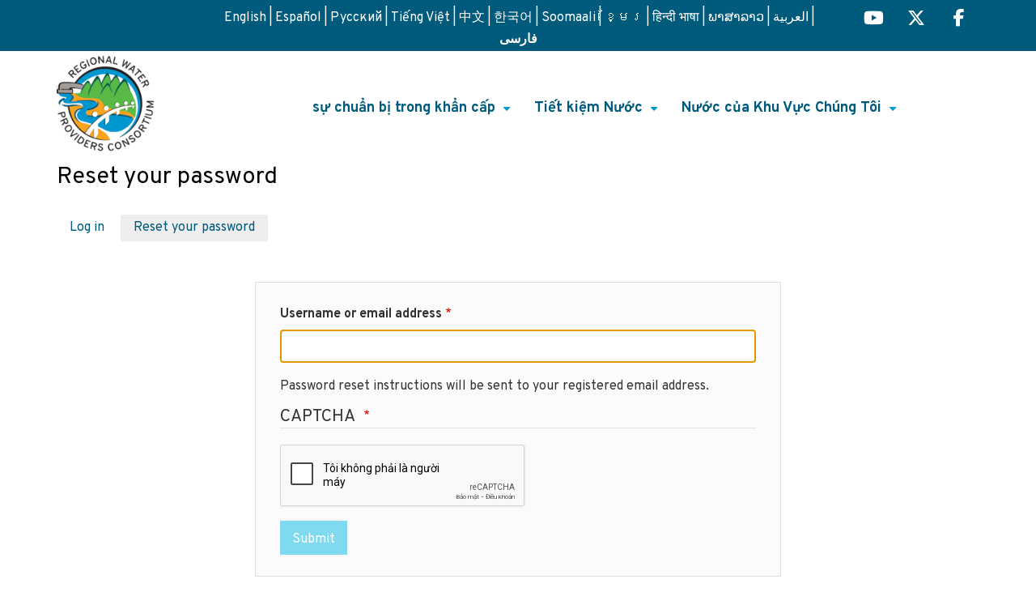

--- FILE ---
content_type: text/html; charset=UTF-8
request_url: https://www.regionalh2o.org/vi/user/password
body_size: 6446
content:
<!DOCTYPE html>
<html lang="vi" dir="ltr" prefix="og: https://ogp.me/ns#">
  <head>
    <meta charset="utf-8" />
<script async src="https://www.googletagmanager.com/gtag/js?id=G-8BDJ3JBE0P"></script>
<script>window.dataLayer = window.dataLayer || [];function gtag(){dataLayer.push(arguments)};gtag("js", new Date());gtag("set", "developer_id.dMDhkMT", true);gtag("config", "G-8BDJ3JBE0P", {"groups":"default","page_placeholder":"PLACEHOLDER_page_location","allow_ad_personalization_signals":false});gtag("config", "AW-364974577", {"groups":"default","page_placeholder":"PLACEHOLDER_page_location","allow_ad_personalization_signals":false});</script>
<link rel="shortlink" href="https://www.regionalh2o.org/vi/user/password" />
<link rel="canonical" href="https://www.regionalh2o.org/vi/user/password" />
<meta name="generator" content="Drupal 8 (http://drupal.org)" />
<meta name="p:domain_verify" content="f6004485aa88562a9345b69a17280a52" />
<meta property="og:site_name" content="Regional Water Providers Consortium" />
<meta property="og:type" content="article" />
<meta property="og:url" content="https://www.regionalh2o.org/vi/user/password" />
<meta property="og:title" content="Reset your password" />
<meta name="Generator" content="Drupal 10 (https://www.drupal.org)" />
<meta name="MobileOptimized" content="width" />
<meta name="HandheldFriendly" content="true" />
<meta name="viewport" content="width=device-width, initial-scale=1.0" />
<link rel="alternate" hreflang="x-default" href="https://www.regionalh2o.org/user/password" />
<link rel="alternate" hreflang="en" href="https://www.regionalh2o.org/user/password" />
<link rel="alternate" hreflang="es" href="https://www.regionalh2o.org/es/user/password" />
<link rel="alternate" hreflang="ru" href="https://www.regionalh2o.org/ru/user/password" />
<link rel="alternate" hreflang="vi" href="https://www.regionalh2o.org/vi/user/password" />
<link rel="alternate" hreflang="zh-hant" href="https://www.regionalh2o.org/zh-hant/user/password" />
<link rel="alternate" hreflang="ko" href="https://www.regionalh2o.org/ko/user/password" />
<link rel="alternate" hreflang="so" href="https://www.regionalh2o.org/so/user/password" />
<link rel="alternate" hreflang="km" href="https://www.regionalh2o.org/km/user/password" />
<link rel="alternate" hreflang="hi" href="https://www.regionalh2o.org/hi/user/password" />
<link rel="alternate" hreflang="lo" href="https://www.regionalh2o.org/lo/user/password" />
<link rel="alternate" hreflang="ar" href="https://www.regionalh2o.org/ar/user/password" />
<link rel="alternate" hreflang="fa" href="https://www.regionalh2o.org/fa/user/password" />
<link rel="icon" href="/sites/default/files/favicon.webp" type="image/webp" />

    <script>
    !function(f,b,e,v,n,t,s)
    {if(f.fbq)return;n=f.fbq=function(){n.callMethod?
    n.callMethod.apply(n,arguments):n.queue.push(arguments)};
    if(!f._fbq)f._fbq=n;n.push=n;n.loaded=!0;n.version='2.0';
    n.queue=[];t=b.createElement(e);t.async=!0;
    t.src=v;s=b.getElementsByTagName(e)[0];
    s.parentNode.insertBefore(t,s)}(window, document,'script',
    'https://connect.facebook.net/en_US/fbevents.js');
    fbq('init', '1207258393090177');
    fbq('track', 'PageView');
    </script>
    <noscript><img height="1" width="1" style="display:none"
    src="https://www.facebook.com/tr?id=1207258393090177&ev=PageView&noscript=1"
    /></noscript>
    <title>Reset your password | Regional Water Providers Consortium</title>
    <link rel="stylesheet" media="all" href="/sites/default/files/css/css_y6jD1nSx0aB-TaE8R8Kv5JfRwEA_4hPxhkM6fh93ASI.css?delta=0&amp;language=vi&amp;theme=drupal8_zymphonies_theme&amp;include=eJx9z0sKg0AQRdENGZy6G6luX9JC14d-JYlZfSBznR-43CqRtclchJi2cYT0Zf2eGs1tB9dsUMzFPZlD4po8Oz7s-4ZxY9xS3qDrTevVvUh_VNdwgyWvKVVGKuzgxJMJ_W_8AOTNVG8" />
<link rel="stylesheet" media="all" href="/sites/default/files/css/css_QZjQ7y0Jlo6YhXbCEw9ABA7VTfgNpfeP8znVCrNgD-M.css?delta=1&amp;language=vi&amp;theme=drupal8_zymphonies_theme&amp;include=eJx9z0sKg0AQRdENGZy6G6luX9JC14d-JYlZfSBznR-43CqRtclchJi2cYT0Zf2eGs1tB9dsUMzFPZlD4po8Oz7s-4ZxY9xS3qDrTevVvUh_VNdwgyWvKVVGKuzgxJMJ_W_8AOTNVG8" />

    <script type="application/json" data-drupal-selector="drupal-settings-json">{"path":{"baseUrl":"\/","pathPrefix":"vi\/","currentPath":"user\/password","currentPathIsAdmin":false,"isFront":false,"currentLanguage":"vi"},"pluralDelimiter":"\u0003","suppressDeprecationErrors":true,"ajaxPageState":{"libraries":"[base64]","theme":"drupal8_zymphonies_theme","theme_token":null},"ajaxTrustedUrl":{"form_action_p_pvdeGsVG5zNF_XLGPTvYSKCf43t8qZYSwcfZl2uzM":true},"facebook_pixel":{"facebook_id":"256136248568274","events":[],"fb_disable_advanced":false,"eu_cookie_compliance":false,"donottrack":true},"google_analytics":{"account":"G-8BDJ3JBE0P","trackOutbound":true,"trackMailto":true,"trackTel":true,"trackDownload":true,"trackDownloadExtensions":"7z|aac|arc|arj|asf|asx|avi|bin|csv|doc(x|m)?|dot(x|m)?|exe|flv|gif|gz|gzip|hqx|jar|jpe?g|js|mp(2|3|4|e?g)|mov(ie)?|msi|msp|pdf|phps|png|ppt(x|m)?|pot(x|m)?|pps(x|m)?|ppam|sld(x|m)?|thmx|qtm?|ra(m|r)?|sea|sit|tar|tgz|torrent|txt|wav|wma|wmv|wpd|xls(x|m|b)?|xlt(x|m)|xlam|xml|z|zip"},"user":{"uid":0,"permissionsHash":"7aedbb40d6af84d127b60cce650dbd7e7e860e177e8d5120fdb7234e441c688d"}}</script>
<script src="/sites/default/files/js/js_2eb78G7IN7iftn7qWbPu9VLudfqi8EJbhVvVZ_DvbQ0.js?scope=header&amp;delta=0&amp;language=vi&amp;theme=drupal8_zymphonies_theme&amp;include=eJx1jkEOwjAMBD8Umiu_idzUSSOcOLJd1PJ6kEAVIOW2uzOHjSzoF9k60JRYqnvna3gcta_cCmqwFSv6mdnUBPpYSYS7UllQxk4mnoEukWvnhs10rGoFsYptU5cg4uvALfSyI_nf6jJzJgzQgA4rUf3_4AQjdIsrfNB0DuFevuiZnksOb00"></script>
<script src="https://www.google.com/recaptcha/api.js?hl=vi&amp;render=explicit&amp;onload=drupalRecaptchaOnload" async defer></script>

  </head>
  <body class="path-user">
        <a href="#main-content" class="visually-hidden focusable">
      Skip to main content
    </a>
    <noscript><img src="https://www.facebook.com/tr?id=256136248568274&amp;ev=PageView&amp;noscript=1" alt="" height="1" width="1" /></noscript>
      <div class="dialog-off-canvas-main-canvas" data-off-canvas-main-canvas>
      <div class="top-banner">
    <div class="container">
      <div class="row">
        <div class="col-md-1 col-lg-2"></div>
        <div class="col-sm-9 col-md-8">
            <div class="region region-top">
    <div class="language-switcher-language-url block block-language block-language-blocklanguage-interface" id="block-language-switcher" role="navigation">
  
    
      <ul region="top"><li hreflang="en" data-drupal-link-system-path="user/password" class="en"><a href="/user/password" class="language-link" hreflang="en" data-drupal-link-system-path="user/password">English</a></li><li hreflang="es" data-drupal-link-system-path="user/password" class="es"><a href="/es/user/password" class="language-link" hreflang="es" data-drupal-link-system-path="user/password">Español</a></li><li hreflang="ru" data-drupal-link-system-path="user/password" class="ru"><a href="/ru/user/password" class="language-link" hreflang="ru" data-drupal-link-system-path="user/password">Русский</a></li><li hreflang="vi" data-drupal-link-system-path="user/password" class="vi is-active" aria-current="page"><a href="/vi/user/password" class="language-link is-active" hreflang="vi" data-drupal-link-system-path="user/password" aria-current="page">Tiếng Việt</a></li><li hreflang="zh-hant" data-drupal-link-system-path="user/password" class="zh-hant"><a href="/zh-hant/user/password" class="language-link" hreflang="zh-hant" data-drupal-link-system-path="user/password">中文</a></li><li hreflang="ko" data-drupal-link-system-path="user/password" class="ko"><a href="/ko/user/password" class="language-link" hreflang="ko" data-drupal-link-system-path="user/password">한국어</a></li><li hreflang="so" data-drupal-link-system-path="user/password" class="so"><a href="/so/user/password" class="language-link" hreflang="so" data-drupal-link-system-path="user/password">Soomaali</a></li><li hreflang="km" data-drupal-link-system-path="user/password" class="km"><a href="/km/user/password" class="language-link" hreflang="km" data-drupal-link-system-path="user/password">ខ្មែរ</a></li><li hreflang="hi" data-drupal-link-system-path="user/password" class="hi"><a href="/hi/user/password" class="language-link" hreflang="hi" data-drupal-link-system-path="user/password">हिन्दी भाषा</a></li><li hreflang="lo" data-drupal-link-system-path="user/password" class="lo"><a href="/lo/user/password" class="language-link" hreflang="lo" data-drupal-link-system-path="user/password">ພາສາລາວ</a></li><li hreflang="ar" data-drupal-link-system-path="user/password" class="ar"><a href="/ar/user/password" class="language-link" hreflang="ar" data-drupal-link-system-path="user/password">العربية</a></li><li hreflang="fa" data-drupal-link-system-path="user/password" class="fa"><a href="/fa/user/password" class="language-link" hreflang="fa" data-drupal-link-system-path="user/password">فارسی</a></li></ul>
  </div>

  </div>

        </div>
        <div class="col-sm-3 col-md-3 col-lg-2">
                      <div class="social-media">
                              <a href="https://www.youtube.com/c/regionalh2o"  class="youtube" aria-label="Regional H2O YouTube (opens in a new tab)" target="_blank" rel="noopener"><i class="fab fa-youtube"></i></a>
                                            <a href="https://twitter.com/conserveh2org" class="twitter" aria-label="Regional H2O X (opens in a new tab) link" target="_blank" rel="noopener"><i class="fa-brands fa-x-twitter"></i></a>
                                            <a href="https://www.facebook.com/RegionalH2O/"  class="facebook" aria-label="Regional H2O Facebook (opens in a new tab) link" target="_blank" rel="noopener"><i class="fab fa-facebook-f"></i></a>
                                                                                  </div>
                  </div>
      </div>
    </div>
  </div>
<!-- Header and Navbar -->
<header class="main-header">
  <nav class="navbar navbar-default" role="navigation">
    <div class="container">
                <div class="region region-header">
    <div id="block-drupal8-zymphonies-theme-branding" class="site-branding block block-system block-system-branding-block">
  
    
        <div class="brand logo">
      <a href="/vi" title="Home" rel="home" class="site-branding__logo">
        <img src="/sites/default/files/logo.webp" alt="Home" />
      </a>
    </div>
        <div class="brand site-name">
              <div class="site-branding__name">
          <a href="/vi" title="Home" rel="home">Regional Water Providers Consortium</a>
        </div>
                </div>
  </div>

  </div>

            <div class="row">
        <div class="navbar-header col-md-1">
          <button type="button" class="navbar-toggle" data-toggle="collapse" data-target="#main-navigation">
            <span class="sr-only">Toggle navigation</span>
            <span class="icon-bar"></span>
            <span class="icon-bar"></span>
            <span class="icon-bar"></span>
          </button>
        </div>
        <!-- Navigation -->
        <div class="col-md-12">
          <div class="row">
            <div class="col-md-11">
                                <div class="region region-primary-menu">
    <nav role="navigation" aria-label="Main navigation (Vietnamese)">
            
  <h2 class="visually-hidden" id="block-drupal8-zymphonies-theme-mainnavigationvietnamese-menu">Main navigation (Vietnamese)</h2>
  

        
              <ul class="sm menu-base-theme" id="main-menu"  region="primary_menu" class="menu nav navbar-nav">
                      <li>
        <a data-target="#" data-toggle="dropdown">sự chuẩn bị trong khẩn cấp</a>
                                  <ul>
                      <li>
        <a href="https://www.regionalh2o.org/vi/drinking-water-advisory-tool">Công cụ Cảnh báo Nước uống</a>
                  </li>
                  <li>
        <a href="/vi/emergency-shut-off">Ngắt nước khẩn cấp</a>
                  </li>
                  <li>
        <a href="https://www.regionalh2o.org/vi/winterization">Sự chuẩn bị cho mùa đông</a>
                  </li>
        </ul>
  
            </li>
                  <li>
        <a data-target="#" data-toggle="dropdown">Tiết kiệm Nước</a>
                                  <ul>
                      <li>
        <a href="https://www.regionalh2o.org/vi/10-indoor-tips">10 Lời Khuyên về việc Tiết kiệm Nước Trong Nhà</a>
                  </li>
                  <li>
        <a href="https://www.regionalh2o.org/vi/10-outdoor-tips">10 Lời Khuyên về việc Tiết kiệm Nước Ngoài Trời</a>
                  </li>
        </ul>
  
            </li>
                  <li>
        <a data-target="#" data-toggle="dropdown">Nước của Khu Vực Chúng Tôi</a>
                                  <ul>
                      <li>
        <a href="https://www.regionalh2o.org/vi/water-providers">Thành viên Liên danh</a>
                  </li>
        </ul>
  
            </li>
        </ul>
  


  </nav>

  </div>

                          </div>
            <div class="col-md-1">
                          </div>
          </div>
        </div>
        <!--End Navigation -->
      </div>
    </div>
  </nav>

  
</header>
<!--End Header & Navbar -->


<!--Highlighted-->
      <div class="container">
      <div class="row">
        <div class="col-md-12">
            <div class="region region-highlighted">
    <div data-drupal-messages-fallback class="hidden"></div>

  </div>

        </div>
      </div>
    </div>
  <!--End Highlighted-->


<!-- Start Top Widget -->
<!--End Top Widget -->

<div class="container">
  
</div>

<!-- Page Title -->
  <div id="page-title">
    <div id="page-title-inner">
      <!-- start: Container -->
      <div class="container">
          <div class="region region-page-title">
    <div id="block-drupal8-zymphonies-theme-page-title" class="block block-core block-page-title-block">
  
    
      
  <h1>Reset your password</h1>


  </div>

  </div>

      </div>
    </div>
  </div>
<!-- End Page Title -->

<!-- layout -->
<div id="wrapper">
  <!-- start: Container -->
  <div class="container">

    <!--Content top-->
              <div class="row">
          
        </div>
          <!--End Content top-->

    <!--start:content -->

    <div class="row layout">
      <!--- Start Left SideBar -->
                        <!---End Right SideBar -->

      <!--- Start content -->
              <div id="main-content" tabindex="-1"></div>        <div class="content_layout">
          <div class=col-md-12>
              <div class="region region-content">
    <div id="block-drupal8-zymphonies-theme-local-tasks" class="block block-core block-local-tasks-block">
  
    
        <h2 class="visually-hidden">Primary tabs</h2>
  <ul class="tabs primary"><li><a href="/vi/member/login" data-drupal-link-system-path="user/login">Log in</a></li>
<li class="is-active"><a href="/vi/user/password" data-drupal-link-system-path="user/password" class="is-active" aria-current="page">Reset your password</a></li>
</ul>

  </div>
<div id="block-drupal8-zymphonies-theme-content" class="block block-system block-system-main-block">
  
    
      <form class="user-pass" data-drupal-selector="user-pass" action="/vi/user/password" method="post" id="user-pass" accept-charset="UTF-8">
  <div class="js-form-item form-item js-form-type-textfield form-item-name js-form-item-name">
      <label for="edit-name" class="js-form-required form-required">Username or email address</label>
        <input autocorrect="off" autocapitalize="off" spellcheck="false" autofocus="autofocus" autocomplete="username" data-drupal-selector="edit-name" type="text" id="edit-name" name="name" value="" size="60" maxlength="254" class="form-text required" required="required" aria-required="true" />

        </div>
<p>Password reset instructions will be sent to your registered email address.</p><input autocomplete="off" data-drupal-selector="form-daw6nv4dl3r9hbafttmceipoih4-3x9tvakut3nky8" type="hidden" name="form_build_id" value="form-_dAw6nv4dL3r9hbAftTMCeipoIH4-3x9TvAkuT3Nky8" />
<input data-drupal-selector="edit-user-pass" type="hidden" name="form_id" value="user_pass" />


                    <fieldset  data-drupal-selector="edit-captcha" class="captcha captcha-type-challenge--recaptcha">
          <legend class="captcha__title js-form-required form-required">
            CAPTCHA
          </legend>
                  <div class="captcha__element">
            <input data-drupal-selector="edit-captcha-sid" type="hidden" name="captcha_sid" value="106026" />
<input data-drupal-selector="edit-captcha-token" type="hidden" name="captcha_token" value="-Ce5QzOKIvfnC1OaeOuR88yC39qV6ToHTr5oXTSQpRg" />
<input data-drupal-selector="edit-captcha-response" type="hidden" name="captcha_response" value="" />
<div class="g-recaptcha" data-sitekey="6Lci41kUAAAAANpBCx6DScgtxsBd1LPw3HnBE6-G" data-theme="light" data-type="image"></div>
<noscript>
  <div style="width: 302px; height: 352px;">
    <div style="width: 302px; height: 352px; position: relative;">
      <div style="width: 302px; height: 352px; position: absolute;">
        <iframe src="https://www.google.com/recaptcha/api/fallback?k=6Lci41kUAAAAANpBCx6DScgtxsBd1LPw3HnBE6-G&amp;hl=vi" title="Google captcha" style="border: none; overflow: hidden; width: 302px; height:352px; border-style: none;"></iframe>
      </div>
      <div style="width: 250px; height: 80px; position: absolute; border-style: none; bottom: 21px; left: 25px; margin: 0px; padding: 0px; right: 25px;">
        <textarea id="g-recaptcha-response" name="g-recaptcha-response" class="g-recaptcha-response" style="width: 250px; height: 80px; border: 1px solid #c1c1c1; margin: 0px; padding: 0px; resize: none;" value=""></textarea>
      </div>
    </div>
  </div>
</noscript>
<input data-drupal-selector="edit-captcha-cacheable" type="hidden" name="captcha_cacheable" value="1" />

          </div>
                          </fieldset>
            <div data-drupal-selector="edit-actions" class="form-actions js-form-wrapper form-wrapper" id="edit-actions"><input data-drupal-selector="edit-submit" type="submit" id="edit-submit" name="op" value="Submit" class="button js-form-submit form-submit" />
</div>

</form>

  </div>

  </div>

          </div>
        </div>
            <!---End content -->

      <!--- Start Right SideBar -->
            <!---End Right SideBar -->

    </div>
    <!--End Content -->

    <!--Start Content Bottom-->
        <!--End Content Bottom-->
  </div>
</div>
<!-- End layout -->


<!-- Start Middle Widget -->
<!--End Top Widget -->


<!-- Start bottom -->
<!--End Bottom -->


<!-- start: Footer -->
<!--End Footer -->


<!-- Start Footer Menu -->
  <div class="footer-menu">
    <div class="container">
      <div class="row">
        <div class="col-sm-6 col-md-6">
          
        </div>
        <div class="col-sm-6 col-md-6">
          <div id="user-menu">
                      </div>
                      <div class="copyright">
              <!-- Copyright -->
                              <p>Regional Water Providers Consortium<br/>1120 SW 5th Ave #405 Portland, OR 97204<br/>Copyright 2024</p>
                            <!-- End Copyright -->
                          </div>
                  </div>
      </div>
      </div>
    </div>
  </div>
<!-- End Footer Menu -->

<!-- Footer Text -->
<!-- End Footer Text -->

<!-- Google map -->
<!-- End Google map -->

  </div>

    
    <script src="/sites/default/files/js/js_1KpDG1h4pZTi_hAcZPTUn78GRu2g8KwUlKfUphoPODA.js?scope=footer&amp;delta=0&amp;language=vi&amp;theme=drupal8_zymphonies_theme&amp;include=eJx1jkEOwjAMBD8Umiu_idzUSSOcOLJd1PJ6kEAVIOW2uzOHjSzoF9k60JRYqnvna3gcta_cCmqwFSv6mdnUBPpYSYS7UllQxk4mnoEukWvnhs10rGoFsYptU5cg4uvALfSyI_nf6jJzJgzQgA4rUf3_4AQjdIsrfNB0DuFevuiZnksOb00"></script>

  </body>
</html>


--- FILE ---
content_type: text/html; charset=utf-8
request_url: https://www.google.com/recaptcha/api2/anchor?ar=1&k=6Lci41kUAAAAANpBCx6DScgtxsBd1LPw3HnBE6-G&co=aHR0cHM6Ly93d3cucmVnaW9uYWxoMm8ub3JnOjQ0Mw..&hl=vi&type=image&v=N67nZn4AqZkNcbeMu4prBgzg&theme=light&size=normal&anchor-ms=20000&execute-ms=30000&cb=q6gc0ghsp79f
body_size: 49707
content:
<!DOCTYPE HTML><html dir="ltr" lang="vi"><head><meta http-equiv="Content-Type" content="text/html; charset=UTF-8">
<meta http-equiv="X-UA-Compatible" content="IE=edge">
<title>reCAPTCHA</title>
<style type="text/css">
/* cyrillic-ext */
@font-face {
  font-family: 'Roboto';
  font-style: normal;
  font-weight: 400;
  font-stretch: 100%;
  src: url(//fonts.gstatic.com/s/roboto/v48/KFO7CnqEu92Fr1ME7kSn66aGLdTylUAMa3GUBHMdazTgWw.woff2) format('woff2');
  unicode-range: U+0460-052F, U+1C80-1C8A, U+20B4, U+2DE0-2DFF, U+A640-A69F, U+FE2E-FE2F;
}
/* cyrillic */
@font-face {
  font-family: 'Roboto';
  font-style: normal;
  font-weight: 400;
  font-stretch: 100%;
  src: url(//fonts.gstatic.com/s/roboto/v48/KFO7CnqEu92Fr1ME7kSn66aGLdTylUAMa3iUBHMdazTgWw.woff2) format('woff2');
  unicode-range: U+0301, U+0400-045F, U+0490-0491, U+04B0-04B1, U+2116;
}
/* greek-ext */
@font-face {
  font-family: 'Roboto';
  font-style: normal;
  font-weight: 400;
  font-stretch: 100%;
  src: url(//fonts.gstatic.com/s/roboto/v48/KFO7CnqEu92Fr1ME7kSn66aGLdTylUAMa3CUBHMdazTgWw.woff2) format('woff2');
  unicode-range: U+1F00-1FFF;
}
/* greek */
@font-face {
  font-family: 'Roboto';
  font-style: normal;
  font-weight: 400;
  font-stretch: 100%;
  src: url(//fonts.gstatic.com/s/roboto/v48/KFO7CnqEu92Fr1ME7kSn66aGLdTylUAMa3-UBHMdazTgWw.woff2) format('woff2');
  unicode-range: U+0370-0377, U+037A-037F, U+0384-038A, U+038C, U+038E-03A1, U+03A3-03FF;
}
/* math */
@font-face {
  font-family: 'Roboto';
  font-style: normal;
  font-weight: 400;
  font-stretch: 100%;
  src: url(//fonts.gstatic.com/s/roboto/v48/KFO7CnqEu92Fr1ME7kSn66aGLdTylUAMawCUBHMdazTgWw.woff2) format('woff2');
  unicode-range: U+0302-0303, U+0305, U+0307-0308, U+0310, U+0312, U+0315, U+031A, U+0326-0327, U+032C, U+032F-0330, U+0332-0333, U+0338, U+033A, U+0346, U+034D, U+0391-03A1, U+03A3-03A9, U+03B1-03C9, U+03D1, U+03D5-03D6, U+03F0-03F1, U+03F4-03F5, U+2016-2017, U+2034-2038, U+203C, U+2040, U+2043, U+2047, U+2050, U+2057, U+205F, U+2070-2071, U+2074-208E, U+2090-209C, U+20D0-20DC, U+20E1, U+20E5-20EF, U+2100-2112, U+2114-2115, U+2117-2121, U+2123-214F, U+2190, U+2192, U+2194-21AE, U+21B0-21E5, U+21F1-21F2, U+21F4-2211, U+2213-2214, U+2216-22FF, U+2308-230B, U+2310, U+2319, U+231C-2321, U+2336-237A, U+237C, U+2395, U+239B-23B7, U+23D0, U+23DC-23E1, U+2474-2475, U+25AF, U+25B3, U+25B7, U+25BD, U+25C1, U+25CA, U+25CC, U+25FB, U+266D-266F, U+27C0-27FF, U+2900-2AFF, U+2B0E-2B11, U+2B30-2B4C, U+2BFE, U+3030, U+FF5B, U+FF5D, U+1D400-1D7FF, U+1EE00-1EEFF;
}
/* symbols */
@font-face {
  font-family: 'Roboto';
  font-style: normal;
  font-weight: 400;
  font-stretch: 100%;
  src: url(//fonts.gstatic.com/s/roboto/v48/KFO7CnqEu92Fr1ME7kSn66aGLdTylUAMaxKUBHMdazTgWw.woff2) format('woff2');
  unicode-range: U+0001-000C, U+000E-001F, U+007F-009F, U+20DD-20E0, U+20E2-20E4, U+2150-218F, U+2190, U+2192, U+2194-2199, U+21AF, U+21E6-21F0, U+21F3, U+2218-2219, U+2299, U+22C4-22C6, U+2300-243F, U+2440-244A, U+2460-24FF, U+25A0-27BF, U+2800-28FF, U+2921-2922, U+2981, U+29BF, U+29EB, U+2B00-2BFF, U+4DC0-4DFF, U+FFF9-FFFB, U+10140-1018E, U+10190-1019C, U+101A0, U+101D0-101FD, U+102E0-102FB, U+10E60-10E7E, U+1D2C0-1D2D3, U+1D2E0-1D37F, U+1F000-1F0FF, U+1F100-1F1AD, U+1F1E6-1F1FF, U+1F30D-1F30F, U+1F315, U+1F31C, U+1F31E, U+1F320-1F32C, U+1F336, U+1F378, U+1F37D, U+1F382, U+1F393-1F39F, U+1F3A7-1F3A8, U+1F3AC-1F3AF, U+1F3C2, U+1F3C4-1F3C6, U+1F3CA-1F3CE, U+1F3D4-1F3E0, U+1F3ED, U+1F3F1-1F3F3, U+1F3F5-1F3F7, U+1F408, U+1F415, U+1F41F, U+1F426, U+1F43F, U+1F441-1F442, U+1F444, U+1F446-1F449, U+1F44C-1F44E, U+1F453, U+1F46A, U+1F47D, U+1F4A3, U+1F4B0, U+1F4B3, U+1F4B9, U+1F4BB, U+1F4BF, U+1F4C8-1F4CB, U+1F4D6, U+1F4DA, U+1F4DF, U+1F4E3-1F4E6, U+1F4EA-1F4ED, U+1F4F7, U+1F4F9-1F4FB, U+1F4FD-1F4FE, U+1F503, U+1F507-1F50B, U+1F50D, U+1F512-1F513, U+1F53E-1F54A, U+1F54F-1F5FA, U+1F610, U+1F650-1F67F, U+1F687, U+1F68D, U+1F691, U+1F694, U+1F698, U+1F6AD, U+1F6B2, U+1F6B9-1F6BA, U+1F6BC, U+1F6C6-1F6CF, U+1F6D3-1F6D7, U+1F6E0-1F6EA, U+1F6F0-1F6F3, U+1F6F7-1F6FC, U+1F700-1F7FF, U+1F800-1F80B, U+1F810-1F847, U+1F850-1F859, U+1F860-1F887, U+1F890-1F8AD, U+1F8B0-1F8BB, U+1F8C0-1F8C1, U+1F900-1F90B, U+1F93B, U+1F946, U+1F984, U+1F996, U+1F9E9, U+1FA00-1FA6F, U+1FA70-1FA7C, U+1FA80-1FA89, U+1FA8F-1FAC6, U+1FACE-1FADC, U+1FADF-1FAE9, U+1FAF0-1FAF8, U+1FB00-1FBFF;
}
/* vietnamese */
@font-face {
  font-family: 'Roboto';
  font-style: normal;
  font-weight: 400;
  font-stretch: 100%;
  src: url(//fonts.gstatic.com/s/roboto/v48/KFO7CnqEu92Fr1ME7kSn66aGLdTylUAMa3OUBHMdazTgWw.woff2) format('woff2');
  unicode-range: U+0102-0103, U+0110-0111, U+0128-0129, U+0168-0169, U+01A0-01A1, U+01AF-01B0, U+0300-0301, U+0303-0304, U+0308-0309, U+0323, U+0329, U+1EA0-1EF9, U+20AB;
}
/* latin-ext */
@font-face {
  font-family: 'Roboto';
  font-style: normal;
  font-weight: 400;
  font-stretch: 100%;
  src: url(//fonts.gstatic.com/s/roboto/v48/KFO7CnqEu92Fr1ME7kSn66aGLdTylUAMa3KUBHMdazTgWw.woff2) format('woff2');
  unicode-range: U+0100-02BA, U+02BD-02C5, U+02C7-02CC, U+02CE-02D7, U+02DD-02FF, U+0304, U+0308, U+0329, U+1D00-1DBF, U+1E00-1E9F, U+1EF2-1EFF, U+2020, U+20A0-20AB, U+20AD-20C0, U+2113, U+2C60-2C7F, U+A720-A7FF;
}
/* latin */
@font-face {
  font-family: 'Roboto';
  font-style: normal;
  font-weight: 400;
  font-stretch: 100%;
  src: url(//fonts.gstatic.com/s/roboto/v48/KFO7CnqEu92Fr1ME7kSn66aGLdTylUAMa3yUBHMdazQ.woff2) format('woff2');
  unicode-range: U+0000-00FF, U+0131, U+0152-0153, U+02BB-02BC, U+02C6, U+02DA, U+02DC, U+0304, U+0308, U+0329, U+2000-206F, U+20AC, U+2122, U+2191, U+2193, U+2212, U+2215, U+FEFF, U+FFFD;
}
/* cyrillic-ext */
@font-face {
  font-family: 'Roboto';
  font-style: normal;
  font-weight: 500;
  font-stretch: 100%;
  src: url(//fonts.gstatic.com/s/roboto/v48/KFO7CnqEu92Fr1ME7kSn66aGLdTylUAMa3GUBHMdazTgWw.woff2) format('woff2');
  unicode-range: U+0460-052F, U+1C80-1C8A, U+20B4, U+2DE0-2DFF, U+A640-A69F, U+FE2E-FE2F;
}
/* cyrillic */
@font-face {
  font-family: 'Roboto';
  font-style: normal;
  font-weight: 500;
  font-stretch: 100%;
  src: url(//fonts.gstatic.com/s/roboto/v48/KFO7CnqEu92Fr1ME7kSn66aGLdTylUAMa3iUBHMdazTgWw.woff2) format('woff2');
  unicode-range: U+0301, U+0400-045F, U+0490-0491, U+04B0-04B1, U+2116;
}
/* greek-ext */
@font-face {
  font-family: 'Roboto';
  font-style: normal;
  font-weight: 500;
  font-stretch: 100%;
  src: url(//fonts.gstatic.com/s/roboto/v48/KFO7CnqEu92Fr1ME7kSn66aGLdTylUAMa3CUBHMdazTgWw.woff2) format('woff2');
  unicode-range: U+1F00-1FFF;
}
/* greek */
@font-face {
  font-family: 'Roboto';
  font-style: normal;
  font-weight: 500;
  font-stretch: 100%;
  src: url(//fonts.gstatic.com/s/roboto/v48/KFO7CnqEu92Fr1ME7kSn66aGLdTylUAMa3-UBHMdazTgWw.woff2) format('woff2');
  unicode-range: U+0370-0377, U+037A-037F, U+0384-038A, U+038C, U+038E-03A1, U+03A3-03FF;
}
/* math */
@font-face {
  font-family: 'Roboto';
  font-style: normal;
  font-weight: 500;
  font-stretch: 100%;
  src: url(//fonts.gstatic.com/s/roboto/v48/KFO7CnqEu92Fr1ME7kSn66aGLdTylUAMawCUBHMdazTgWw.woff2) format('woff2');
  unicode-range: U+0302-0303, U+0305, U+0307-0308, U+0310, U+0312, U+0315, U+031A, U+0326-0327, U+032C, U+032F-0330, U+0332-0333, U+0338, U+033A, U+0346, U+034D, U+0391-03A1, U+03A3-03A9, U+03B1-03C9, U+03D1, U+03D5-03D6, U+03F0-03F1, U+03F4-03F5, U+2016-2017, U+2034-2038, U+203C, U+2040, U+2043, U+2047, U+2050, U+2057, U+205F, U+2070-2071, U+2074-208E, U+2090-209C, U+20D0-20DC, U+20E1, U+20E5-20EF, U+2100-2112, U+2114-2115, U+2117-2121, U+2123-214F, U+2190, U+2192, U+2194-21AE, U+21B0-21E5, U+21F1-21F2, U+21F4-2211, U+2213-2214, U+2216-22FF, U+2308-230B, U+2310, U+2319, U+231C-2321, U+2336-237A, U+237C, U+2395, U+239B-23B7, U+23D0, U+23DC-23E1, U+2474-2475, U+25AF, U+25B3, U+25B7, U+25BD, U+25C1, U+25CA, U+25CC, U+25FB, U+266D-266F, U+27C0-27FF, U+2900-2AFF, U+2B0E-2B11, U+2B30-2B4C, U+2BFE, U+3030, U+FF5B, U+FF5D, U+1D400-1D7FF, U+1EE00-1EEFF;
}
/* symbols */
@font-face {
  font-family: 'Roboto';
  font-style: normal;
  font-weight: 500;
  font-stretch: 100%;
  src: url(//fonts.gstatic.com/s/roboto/v48/KFO7CnqEu92Fr1ME7kSn66aGLdTylUAMaxKUBHMdazTgWw.woff2) format('woff2');
  unicode-range: U+0001-000C, U+000E-001F, U+007F-009F, U+20DD-20E0, U+20E2-20E4, U+2150-218F, U+2190, U+2192, U+2194-2199, U+21AF, U+21E6-21F0, U+21F3, U+2218-2219, U+2299, U+22C4-22C6, U+2300-243F, U+2440-244A, U+2460-24FF, U+25A0-27BF, U+2800-28FF, U+2921-2922, U+2981, U+29BF, U+29EB, U+2B00-2BFF, U+4DC0-4DFF, U+FFF9-FFFB, U+10140-1018E, U+10190-1019C, U+101A0, U+101D0-101FD, U+102E0-102FB, U+10E60-10E7E, U+1D2C0-1D2D3, U+1D2E0-1D37F, U+1F000-1F0FF, U+1F100-1F1AD, U+1F1E6-1F1FF, U+1F30D-1F30F, U+1F315, U+1F31C, U+1F31E, U+1F320-1F32C, U+1F336, U+1F378, U+1F37D, U+1F382, U+1F393-1F39F, U+1F3A7-1F3A8, U+1F3AC-1F3AF, U+1F3C2, U+1F3C4-1F3C6, U+1F3CA-1F3CE, U+1F3D4-1F3E0, U+1F3ED, U+1F3F1-1F3F3, U+1F3F5-1F3F7, U+1F408, U+1F415, U+1F41F, U+1F426, U+1F43F, U+1F441-1F442, U+1F444, U+1F446-1F449, U+1F44C-1F44E, U+1F453, U+1F46A, U+1F47D, U+1F4A3, U+1F4B0, U+1F4B3, U+1F4B9, U+1F4BB, U+1F4BF, U+1F4C8-1F4CB, U+1F4D6, U+1F4DA, U+1F4DF, U+1F4E3-1F4E6, U+1F4EA-1F4ED, U+1F4F7, U+1F4F9-1F4FB, U+1F4FD-1F4FE, U+1F503, U+1F507-1F50B, U+1F50D, U+1F512-1F513, U+1F53E-1F54A, U+1F54F-1F5FA, U+1F610, U+1F650-1F67F, U+1F687, U+1F68D, U+1F691, U+1F694, U+1F698, U+1F6AD, U+1F6B2, U+1F6B9-1F6BA, U+1F6BC, U+1F6C6-1F6CF, U+1F6D3-1F6D7, U+1F6E0-1F6EA, U+1F6F0-1F6F3, U+1F6F7-1F6FC, U+1F700-1F7FF, U+1F800-1F80B, U+1F810-1F847, U+1F850-1F859, U+1F860-1F887, U+1F890-1F8AD, U+1F8B0-1F8BB, U+1F8C0-1F8C1, U+1F900-1F90B, U+1F93B, U+1F946, U+1F984, U+1F996, U+1F9E9, U+1FA00-1FA6F, U+1FA70-1FA7C, U+1FA80-1FA89, U+1FA8F-1FAC6, U+1FACE-1FADC, U+1FADF-1FAE9, U+1FAF0-1FAF8, U+1FB00-1FBFF;
}
/* vietnamese */
@font-face {
  font-family: 'Roboto';
  font-style: normal;
  font-weight: 500;
  font-stretch: 100%;
  src: url(//fonts.gstatic.com/s/roboto/v48/KFO7CnqEu92Fr1ME7kSn66aGLdTylUAMa3OUBHMdazTgWw.woff2) format('woff2');
  unicode-range: U+0102-0103, U+0110-0111, U+0128-0129, U+0168-0169, U+01A0-01A1, U+01AF-01B0, U+0300-0301, U+0303-0304, U+0308-0309, U+0323, U+0329, U+1EA0-1EF9, U+20AB;
}
/* latin-ext */
@font-face {
  font-family: 'Roboto';
  font-style: normal;
  font-weight: 500;
  font-stretch: 100%;
  src: url(//fonts.gstatic.com/s/roboto/v48/KFO7CnqEu92Fr1ME7kSn66aGLdTylUAMa3KUBHMdazTgWw.woff2) format('woff2');
  unicode-range: U+0100-02BA, U+02BD-02C5, U+02C7-02CC, U+02CE-02D7, U+02DD-02FF, U+0304, U+0308, U+0329, U+1D00-1DBF, U+1E00-1E9F, U+1EF2-1EFF, U+2020, U+20A0-20AB, U+20AD-20C0, U+2113, U+2C60-2C7F, U+A720-A7FF;
}
/* latin */
@font-face {
  font-family: 'Roboto';
  font-style: normal;
  font-weight: 500;
  font-stretch: 100%;
  src: url(//fonts.gstatic.com/s/roboto/v48/KFO7CnqEu92Fr1ME7kSn66aGLdTylUAMa3yUBHMdazQ.woff2) format('woff2');
  unicode-range: U+0000-00FF, U+0131, U+0152-0153, U+02BB-02BC, U+02C6, U+02DA, U+02DC, U+0304, U+0308, U+0329, U+2000-206F, U+20AC, U+2122, U+2191, U+2193, U+2212, U+2215, U+FEFF, U+FFFD;
}
/* cyrillic-ext */
@font-face {
  font-family: 'Roboto';
  font-style: normal;
  font-weight: 900;
  font-stretch: 100%;
  src: url(//fonts.gstatic.com/s/roboto/v48/KFO7CnqEu92Fr1ME7kSn66aGLdTylUAMa3GUBHMdazTgWw.woff2) format('woff2');
  unicode-range: U+0460-052F, U+1C80-1C8A, U+20B4, U+2DE0-2DFF, U+A640-A69F, U+FE2E-FE2F;
}
/* cyrillic */
@font-face {
  font-family: 'Roboto';
  font-style: normal;
  font-weight: 900;
  font-stretch: 100%;
  src: url(//fonts.gstatic.com/s/roboto/v48/KFO7CnqEu92Fr1ME7kSn66aGLdTylUAMa3iUBHMdazTgWw.woff2) format('woff2');
  unicode-range: U+0301, U+0400-045F, U+0490-0491, U+04B0-04B1, U+2116;
}
/* greek-ext */
@font-face {
  font-family: 'Roboto';
  font-style: normal;
  font-weight: 900;
  font-stretch: 100%;
  src: url(//fonts.gstatic.com/s/roboto/v48/KFO7CnqEu92Fr1ME7kSn66aGLdTylUAMa3CUBHMdazTgWw.woff2) format('woff2');
  unicode-range: U+1F00-1FFF;
}
/* greek */
@font-face {
  font-family: 'Roboto';
  font-style: normal;
  font-weight: 900;
  font-stretch: 100%;
  src: url(//fonts.gstatic.com/s/roboto/v48/KFO7CnqEu92Fr1ME7kSn66aGLdTylUAMa3-UBHMdazTgWw.woff2) format('woff2');
  unicode-range: U+0370-0377, U+037A-037F, U+0384-038A, U+038C, U+038E-03A1, U+03A3-03FF;
}
/* math */
@font-face {
  font-family: 'Roboto';
  font-style: normal;
  font-weight: 900;
  font-stretch: 100%;
  src: url(//fonts.gstatic.com/s/roboto/v48/KFO7CnqEu92Fr1ME7kSn66aGLdTylUAMawCUBHMdazTgWw.woff2) format('woff2');
  unicode-range: U+0302-0303, U+0305, U+0307-0308, U+0310, U+0312, U+0315, U+031A, U+0326-0327, U+032C, U+032F-0330, U+0332-0333, U+0338, U+033A, U+0346, U+034D, U+0391-03A1, U+03A3-03A9, U+03B1-03C9, U+03D1, U+03D5-03D6, U+03F0-03F1, U+03F4-03F5, U+2016-2017, U+2034-2038, U+203C, U+2040, U+2043, U+2047, U+2050, U+2057, U+205F, U+2070-2071, U+2074-208E, U+2090-209C, U+20D0-20DC, U+20E1, U+20E5-20EF, U+2100-2112, U+2114-2115, U+2117-2121, U+2123-214F, U+2190, U+2192, U+2194-21AE, U+21B0-21E5, U+21F1-21F2, U+21F4-2211, U+2213-2214, U+2216-22FF, U+2308-230B, U+2310, U+2319, U+231C-2321, U+2336-237A, U+237C, U+2395, U+239B-23B7, U+23D0, U+23DC-23E1, U+2474-2475, U+25AF, U+25B3, U+25B7, U+25BD, U+25C1, U+25CA, U+25CC, U+25FB, U+266D-266F, U+27C0-27FF, U+2900-2AFF, U+2B0E-2B11, U+2B30-2B4C, U+2BFE, U+3030, U+FF5B, U+FF5D, U+1D400-1D7FF, U+1EE00-1EEFF;
}
/* symbols */
@font-face {
  font-family: 'Roboto';
  font-style: normal;
  font-weight: 900;
  font-stretch: 100%;
  src: url(//fonts.gstatic.com/s/roboto/v48/KFO7CnqEu92Fr1ME7kSn66aGLdTylUAMaxKUBHMdazTgWw.woff2) format('woff2');
  unicode-range: U+0001-000C, U+000E-001F, U+007F-009F, U+20DD-20E0, U+20E2-20E4, U+2150-218F, U+2190, U+2192, U+2194-2199, U+21AF, U+21E6-21F0, U+21F3, U+2218-2219, U+2299, U+22C4-22C6, U+2300-243F, U+2440-244A, U+2460-24FF, U+25A0-27BF, U+2800-28FF, U+2921-2922, U+2981, U+29BF, U+29EB, U+2B00-2BFF, U+4DC0-4DFF, U+FFF9-FFFB, U+10140-1018E, U+10190-1019C, U+101A0, U+101D0-101FD, U+102E0-102FB, U+10E60-10E7E, U+1D2C0-1D2D3, U+1D2E0-1D37F, U+1F000-1F0FF, U+1F100-1F1AD, U+1F1E6-1F1FF, U+1F30D-1F30F, U+1F315, U+1F31C, U+1F31E, U+1F320-1F32C, U+1F336, U+1F378, U+1F37D, U+1F382, U+1F393-1F39F, U+1F3A7-1F3A8, U+1F3AC-1F3AF, U+1F3C2, U+1F3C4-1F3C6, U+1F3CA-1F3CE, U+1F3D4-1F3E0, U+1F3ED, U+1F3F1-1F3F3, U+1F3F5-1F3F7, U+1F408, U+1F415, U+1F41F, U+1F426, U+1F43F, U+1F441-1F442, U+1F444, U+1F446-1F449, U+1F44C-1F44E, U+1F453, U+1F46A, U+1F47D, U+1F4A3, U+1F4B0, U+1F4B3, U+1F4B9, U+1F4BB, U+1F4BF, U+1F4C8-1F4CB, U+1F4D6, U+1F4DA, U+1F4DF, U+1F4E3-1F4E6, U+1F4EA-1F4ED, U+1F4F7, U+1F4F9-1F4FB, U+1F4FD-1F4FE, U+1F503, U+1F507-1F50B, U+1F50D, U+1F512-1F513, U+1F53E-1F54A, U+1F54F-1F5FA, U+1F610, U+1F650-1F67F, U+1F687, U+1F68D, U+1F691, U+1F694, U+1F698, U+1F6AD, U+1F6B2, U+1F6B9-1F6BA, U+1F6BC, U+1F6C6-1F6CF, U+1F6D3-1F6D7, U+1F6E0-1F6EA, U+1F6F0-1F6F3, U+1F6F7-1F6FC, U+1F700-1F7FF, U+1F800-1F80B, U+1F810-1F847, U+1F850-1F859, U+1F860-1F887, U+1F890-1F8AD, U+1F8B0-1F8BB, U+1F8C0-1F8C1, U+1F900-1F90B, U+1F93B, U+1F946, U+1F984, U+1F996, U+1F9E9, U+1FA00-1FA6F, U+1FA70-1FA7C, U+1FA80-1FA89, U+1FA8F-1FAC6, U+1FACE-1FADC, U+1FADF-1FAE9, U+1FAF0-1FAF8, U+1FB00-1FBFF;
}
/* vietnamese */
@font-face {
  font-family: 'Roboto';
  font-style: normal;
  font-weight: 900;
  font-stretch: 100%;
  src: url(//fonts.gstatic.com/s/roboto/v48/KFO7CnqEu92Fr1ME7kSn66aGLdTylUAMa3OUBHMdazTgWw.woff2) format('woff2');
  unicode-range: U+0102-0103, U+0110-0111, U+0128-0129, U+0168-0169, U+01A0-01A1, U+01AF-01B0, U+0300-0301, U+0303-0304, U+0308-0309, U+0323, U+0329, U+1EA0-1EF9, U+20AB;
}
/* latin-ext */
@font-face {
  font-family: 'Roboto';
  font-style: normal;
  font-weight: 900;
  font-stretch: 100%;
  src: url(//fonts.gstatic.com/s/roboto/v48/KFO7CnqEu92Fr1ME7kSn66aGLdTylUAMa3KUBHMdazTgWw.woff2) format('woff2');
  unicode-range: U+0100-02BA, U+02BD-02C5, U+02C7-02CC, U+02CE-02D7, U+02DD-02FF, U+0304, U+0308, U+0329, U+1D00-1DBF, U+1E00-1E9F, U+1EF2-1EFF, U+2020, U+20A0-20AB, U+20AD-20C0, U+2113, U+2C60-2C7F, U+A720-A7FF;
}
/* latin */
@font-face {
  font-family: 'Roboto';
  font-style: normal;
  font-weight: 900;
  font-stretch: 100%;
  src: url(//fonts.gstatic.com/s/roboto/v48/KFO7CnqEu92Fr1ME7kSn66aGLdTylUAMa3yUBHMdazQ.woff2) format('woff2');
  unicode-range: U+0000-00FF, U+0131, U+0152-0153, U+02BB-02BC, U+02C6, U+02DA, U+02DC, U+0304, U+0308, U+0329, U+2000-206F, U+20AC, U+2122, U+2191, U+2193, U+2212, U+2215, U+FEFF, U+FFFD;
}

</style>
<link rel="stylesheet" type="text/css" href="https://www.gstatic.com/recaptcha/releases/N67nZn4AqZkNcbeMu4prBgzg/styles__ltr.css">
<script nonce="xXZkIlLLhkbSyA1xsYeTVw" type="text/javascript">window['__recaptcha_api'] = 'https://www.google.com/recaptcha/api2/';</script>
<script type="text/javascript" src="https://www.gstatic.com/recaptcha/releases/N67nZn4AqZkNcbeMu4prBgzg/recaptcha__vi.js" nonce="xXZkIlLLhkbSyA1xsYeTVw">
      
    </script></head>
<body><div id="rc-anchor-alert" class="rc-anchor-alert"></div>
<input type="hidden" id="recaptcha-token" value="[base64]">
<script type="text/javascript" nonce="xXZkIlLLhkbSyA1xsYeTVw">
      recaptcha.anchor.Main.init("[\x22ainput\x22,[\x22bgdata\x22,\x22\x22,\[base64]/[base64]/[base64]/[base64]/[base64]/[base64]/KGcoTywyNTMsTy5PKSxVRyhPLEMpKTpnKE8sMjUzLEMpLE8pKSxsKSksTykpfSxieT1mdW5jdGlvbihDLE8sdSxsKXtmb3IobD0odT1SKEMpLDApO08+MDtPLS0pbD1sPDw4fFooQyk7ZyhDLHUsbCl9LFVHPWZ1bmN0aW9uKEMsTyl7Qy5pLmxlbmd0aD4xMDQ/[base64]/[base64]/[base64]/[base64]/[base64]/[base64]/[base64]\\u003d\x22,\[base64]\\u003d\\u003d\x22,\[base64]/wrwINsOQwonCkQVhw5jCrsORw67DgsKOwofCj8KVYsKUT8Onw6h/X8K1w4twDcOiw5nCmsKqfcOJwrAePcK6wqRhwoTChMKpG8OWCGHDtR0jX8KMw5sdwp5Pw69RwqJWwofCmgtzc8KmIcOpwqwjwrHDnMO+D8K3QQvDocK2w7jCs8K4woQWAcKfw4/DiToOPsKpwpscd0Bhd8O9wrtkBjVCwrwDwrlHwqvDssKMw6FCw7xYw7rCsSJyesKQwr/CtMKhw7HDkQTCh8K1LWoKw4clFMKpw6VLDn/CoVfCm3oBwqHDnwrDmUjCrcKtcsOMwp9wwozCl3fClGHDv8KCCXPDvMOOd8KSw5vDpFlBPFHCjcO/eX7CjnR4w4fDl8KwSUPDtcOdwpg+woc3JsKbBsK3Y1XCp17CkBskw6tEQlvDs8KNw7HCtcKww6TCpMO4w6kxwoxHwp7CosKVwrPCi8Orwr8Ew5nCgTXCr0hgw7fDnsKdw6jDp8ObwrnDgsKTKEHCiMKXVhQSCMKEMcK4IyrCnMKRw5drw7XCocOowrDDlg1/[base64]/DqsKUDcOHw7BHQjbCmw7CsTTCpn8wYQ/[base64]/DrCpadsOINTfCm8OPwr/DgMKJwovDn1hUXw4EUiZRM8KQw5pfblrDlMKyLcKJewrCi0DDoDzDkcOhwqrCkh/Dg8KvwovChsOYPMOiEcOIa2rCh24BXcKOw5TCl8KiwrrDvsKpw5RfwoZBw7jDpcKxesKkwpPDjGzDusKtd3/[base64]/w41lwprCphxhX8O+wq7CqcOWJ8KLwoDDtsKLdsOowrbCtylPe2sHdgrCq8O7w7VHK8O7Ezdaw6rDrUrDuQnDn30db8K/w7U3W8KUwq0Rw6rDtMOdLn/CpcKMVWTCojDCn8KcEcOcw73DlkM5woTDnMOow7nDvMOrwqfCrnNgK8OcLgt+w7DCrsOkwqDDi8OKw5nDrcKNw4Nww6Z4R8Ovw5jCrjtWU0wMwpIOS8KYw4PClcKVw7Uswp/Cl8OyMsKSwqrCocKDekbDhsObwpV4w55rwpR0Sy0zw7JVYEFzGsOiNn/DoQAnJn8Jw4/DvMOCdsO8VcOWw6Yjw4dmw6nCscKhwr3CscKVLgDDrWfDnitCJUzCtMOgwqkXFS9Yw73ChF4bwovDkMKuCMO2wpQQw4lUw6BVw4VfwqfCgVHCmgnCkjTDrF7DrBNJB8KeK8KjfxjDtmfCiVt/McKowoPCpMKMw4RIQsOHDcOnwqvClsKfDHPDmMOswpYXwr9rw7DCvMOPbWTCtMKKIsOew7fCsMKSwo8hwroRJyXDssKLU27Cqi/CqXAzZG5iXcOlw4/CkmNiGnHDmcKGIcOaGsOPPgUcYGwIJArCpUHDj8KZw7LCjcK9wqRNw4PDtSPDuw/ChxfChcOcw6fCucOYwoccwrwMDzlZRkRxw7HDo3nDkQfCoQDCuMK0Ei5GXHxUwqkqwoNveMKnw7N/ZlfCr8Kxw6XCvcK0V8O3UcKmw77Ck8KXwrvDgx3CgsO5w6jDuMKIB3YKwpjCgMOjwoHDtw5ew5vDtsK3w7nChAwgw604IsKBbBDCicKRw6QPG8OOMl7Dj1F0CFNfXsKmw6JFIwvDgUDCjQZFGmtIYBjDo8K/wqPCkX/CrCcEVi1UwooZO0QYwqzCm8KiwodIw5puw5zDrMKWwpMow70kwqjDrC/[base64]/w5oyBAjCnsO5UMKZw73CjsOFwqhbJsOJwo3CvsKCU8KYZBrDuMOfwofCvmzDiyrDr8Krw6fCssKuQcO0wrvDmsKMfnTDq2/DlRvCmsORwoVOw4LDohAxwo90w7BITMOfwqjCkSXDgcKnBcKqJTpUMsKRCAjCnMOrCDp2CcK6IMK/w4VBwpHCjTdpH8OZwokVaTrDqMKQw7XDnMKiwoNOw6zCg2w0Q8KTw7FCVQTDmMK8RcKjwrPDusOPWMOpVsOAwo1SaTE+wrXDh10DQsOLw7nDrAc2I8KSwpBHwqY4LAoVwplsNB8UwoM2w5syfgMwwonDhMO5w4IPw7lbVCfDlcOcIhPDicKIIsKAwrvDkC4/[base64]/wrnCocKgRSA5w7DDksOvwr7Cn8O9VsK4w7nDkMKTw7Bcw5fClcOWw6k8wpnDpcO3w4PChkNIw6XCsjHDpsKAM2DCkhPDgjTCoBBBT8KZZVHDmTxFw61Dwph1wqvDkkQcw58DwpXDhcOQw4EawqvCtsK/MjQtPsK0cMKYK8Kewr/Dgl/Cnw/[base64]/w6/DoMK6w6NBw65oHsO5TzVjwq7DjMKQFG3DmwDCmyB1Y8OMw4JaPcOufHdsw5/DoC9pUMKTZ8KbwqLDu8ObTsK4w6jCmBXCqcKdVDI1bhhmCGLDti7DscKsNcK9P8OdTE3DmmQoTAoWGcOCw7wtw4LDvAQtCFp7O8KEwq5Pb0lFaQ46w5FKwqoQLmZ/[base64]/EXPCnwMawqYwJcO8dURuUsKzwrxffsO2wpnDlsKSLHjCmsKAw4TCpDbDkMKUw5vDt8KSwps4wppAUAJgw5rCpQdnesK6w4TCj8K+GsOWw7bDpcO3wpJEZg85PsO9Z8OEwpMje8ORHMOyVcOvw4vDsQHDmm7DrMOPwq/ClMOcw75ZbsOIw5PDoFEMX2vDgX9nwqcdwoV7wrbCqnzDrMKFw4fDlw5mw7/CgMKqJSnCq8KQw6IFwp/[base64]/CjcO3WsOnwoTDpcKiw5zDgw4Tw63Dp8KNwqkTw6bCjx7Cq8Kcwo/CjMK7wqIePx3CtTNXMMOPTcK2dcKCOMKobcO2w58cBTTDpcOoWMOFXQNFJsK9w4Mfw4/Cj8KxwrM+w7jDv8OLw5LDjwlYVjhsbAxRRRbDoMOSw5bCmcKjbmh0NBjCgsK6eG97w4x8aE9Ew7IIaRFrc8Oaw5vCgFIRbsODNcO+ecKYwo1TwqnDkwRZw47DqMO8UcK1FMK8C8ONwrkgaG/ClUfCgMKZVMKIIEHDtRJ2IjxlwpILw47Dl8K1w4c5WsOcwpRaw5jChiYawovDtzbDg8KOEg9hw7pgKX4Uw5fCrz/DjcKGH8K6ehYEUMO6wpbCmyLCo8KKScKLwrfCnwzDoVUBJ8KvIDLCqMKtwokIwoTDiUfDs3xbw5JSdg/DqsKTB8O8w4LDtDBUWQl/RMK7YcKUBznCiMOqPsKlw4p9WcKnw5RzXsKIwqYtXU/Dv8Oaw5bCqMO9w5goSSNswr/Dm3YWZnrCnw08wpBTwpDDm3d3wosQQgUBw7xnwp/DpcKSwoDDhSJHwrgeO8K2w4EkHsKRwp7CpMKNW8K5w7INW1oyw4DDsMOwMT7DkcKvw6Zww4LDgxg4wpBJR8KPwofCl8KBfsK8ND/CnQtKFXLCk8KrDXfDhlPDpcKuworDgcOKw5c3ZjnCp2/Ck0I3wpdmC8KhLcKMIVjDgcOhw54iwoI/KA/Ck2PCm8KOLQRmJwp7En/[base64]/w6rDrx3CgVkKwqJ+wqXCnlUnMCESw7fChE5xwpPCgsO4w7EMwqQ7w53CncKsXjUxEw7DvHFOQMO8J8OkTWLCksO5cm14w4fDlsOow7bCmybDqsKkSBo4woxOwpHCgHnDtcK4w7PCr8K/wp7DisK2wrJKRcKkBShxw4VGW1BzwosiwoHCp8OAwrF2J8K3bMO7AcKbV2vCr0vDnTsBw4zCkMOPTRYYcnrDhzQYCkLCtsKkGHLDlDfDvyrCo2wtwp09cjHDiMOvQ8KswonCssKjw77DkH8xKcO1G2DDi8Omw73CjSfDmRvCiMOWdsKZcsKDw75Tw7/CtxM8H3Z+w68/wpNvfFB+ZgRPw40Nwr1Zw5DDmAYbPHTDg8KHw4pRwoY1wrjDjcOtwpPDoMOPUsKVcSlMw5Zmwp0Vw7kQw7kHwobDniPDoWbClMOSwrdaN0hOworDl8KwL8OEW3llwro9OSUuZcOERzs8X8KQDsOFw4DDscKjRWPCh8KLeANecyVMw7/DhhHCkkLCp1YNUcKCYHHCnU5vacK2NsOrQsOzw63DisOANEg/wrnClsOSw50rZj1rBHHChTRIw5TCosK7AHfCtnEcSDLDlQnDo8KAEBgzN3TCi3A2w5VZw5rCosKTwr/[base64]/Cg2bCgsKqHVLCuWrDoWt9wqfCixfCkMO9wqHDuiAbSsKkZ8Ozw7JpecKTw70DSMOPwoHCoxgiRQsGK0fDmDljwrA+ZnEcaz8Uwo8twqnDiwNtAcOuThjCiwHCvFnCucK2S8KXw5xzYw8/wrwke1IKSMOjd2IqwonDmw9gwrEweMKKMA0TD8OPw73DscOAwovDoMOyacOSwpYAaMKzw6rDk8OtwrrDnHcPfj3DomN8wrrDjF3CtGwtwrpzbcOfw6PCjcOGw4HCtcKPViPDin8kw4bDicK8MsKvwq9Kw7/DrELDgTjDnFPClANOXsOUeArDhjJpw5/Djng6woFjw4MpB0XDm8KpIcKeUMKYXcOXecKpYsO3dhV/[base64]/ChVPDvcOWBlXCuMKWHzfCol3CqlN+OMOtwoHCuzfDu3p7PUHDsmvDn8KbwrgfLhUUdsKQfsKhwrfClMOxLSfDghfDucOtKMOdwpXDocKSfmjDjl/Djx1SwoPCq8OyR8ONfChGTGDCu8O9KcOdL8OFO3bCr8OLJ8KyWTfDuQrDgcOaNcOlwoZ2w5DClcOqw4zDjgwLe1nDqG07wpHCusKhScKbwq3DqlLCkcKfwrXDkcKBFEbDi8OiPF4hw7EdA2DCk8Oow63Dp8O7DVNZw4QNw4zCh31Tw4R0XkHCkmZFwpzDn03Dtk/DrsKkZh/DsMO5wojDl8KGw6AOSS8vw4EqEMOWT8OfB2jClsKWwoXCicOmNsOuwqsHEsKewqPCpsKSw6xiKcKPX8K/cV/CocKNwpEtwopRwqPDrV/[base64]/DgGbCicKVw5XCuCHDnsKVasOEw64KW0HCsMKoSCc3wrx/w7zCicKkw7rDvcOHaMKhwoZAYSPDtMOTVMKnPcONW8OxwonCtQDCpsKiwrjCj3lhNE07wrloaRLCgMKJBWwvOWdDw7Z3w4rClMOaAmPCkcOSNFvDpcKIw5XCoAbCosK+SMOYLcKUwokSwqgRwonDpADCin/Cs8KEw5tNUGNZGMKFwqTDsETDksKgKAXDpSIrwpnCp8OMwrkQwqbDt8O0wqHDjU/Dq3c0V2LCgQJ/[base64]/w67DvChowq8eBsOfw7PCgl3ChsOmXMOxw6DDpQYdakDDp8KDwrvDtWchHHDCrsKkV8K+w7F0wqfCoMKHTk3ClUbDthPCucKUwpPDv3pHAcOLFMOAUMKZwoJywpPChTbDjcODw5YCI8Kkf8KPT8ODXcKaw4ZZw7towpFaVsKmwo3Dl8KFw5t+wqjDu8OTw4t6wr8/woUIw6LDhHlIw6wWw6DDkMOMwpDCogvDtnXDpR7CgBfCqcOuw5rDnsOUwrgdK2oKK3RCdHHCvSrDq8O4w4fDlsOfHMK0wqxMajPCtlhxUHrDpQ1qE8OSbsKNHxDDj3LDj1PDhH/DoznDucOxLHh1w6jDn8O8PG3CicKFdMOPwr0mwrnDs8OmwoLCt8OMw6vDrMO9McK+eibDuMOdCSs2w7/ChXvCuMKdKcOlw7ZHw4rDtsOOw7xmw7LCkDEQYcOPw5QRUEQRbUcNZC4qRsOwwpxeaSXDoEbClSkBG3/[base64]/Dr3gjRsOHwoHCoDLDhAIWwoLDjMOpw7bCtsKQJXjDgsKHwoUZw7DCssONw7jDpU/DqMK1wpnDij/CscKew5fDvHzDhMKYcDnCqsKRwqjDpnzCgQDDrSZww7JVLsKJa8O+wqnCgDnCqMOqw7lQQMK6wr3Dq8KqZk4Owq7DmVvCjcKuwodXwr8oP8KbDMKfMMOKSQkwwqZZJsKzwoHCjmTCnDdiwr/[base64]/DlU3CgsKNwqPCvWLCssOzKsOCw5PDvhkbE2zCrD4Dw4zCr8KbZcKdF8KPMsOtw7jDn2LCmcOuw6PCscK0YTNlw4rCm8OLwqXCjTkhdcOpwr/CoysCwqTDicOcwr7DhcOlwoLCrcOzLMO7w5bCin/DiDzDrxIGwopVwozCvR0KwonDg8OQw7bDgwgQFWpwXcOQYcKgFsOpd8KqCFddwrozw7UfwpA+NU3DjU96OcKINcKbw648wrLDrcKpaFHDpXksw4Y5wrnCult0wqlgwrM9HFjDkERVN0hew7TChsOGUMKPMFTCsMO/w4l+wpXDnsOqcsK8wqJawqUPG2NPwpNvPw/[base64]/w7XDjsKUwoXDh2vCjEjDtcOEOW3DmRDCkMOAMVElwrB0w6XDrcOzw516QT/Cg8OBMHVVK1sFE8O5wpVswoRtcyl4w4MBwqPCosO7wobDuMOiwo87NsK7w4ECw7fDrsONwr1jYcO/WDTDp8Oqwo0DDMK1w6nCiMO4a8Kcw7xYwqlVw55DwrHDrcKkw4QLw6TCi1fDkGs5w4DDu0bCkElDC1vCsGbClsKIw7zCrijCmsKDw7/CjWfDssOfZsO0w73CmsOAXDdFw5PDvsOtehvDsUdlwq3DmyEHwrQVMVzDnCNOwq09LQHDizfDp1zCrUMyEV4IO8Osw5NfIMOREzTDgsOmwpLDtsOzW8OzeMK0wqbDgiDDo8OYQEI5w4vCrAvDo8KTEcOwGsOpw6/DqMKBNMKUw7jChsOkUsOOwqPCn8OBwoTCp8OTbXFVw5DDvFnDo8Kiw7wHW8KGw50LdcK0DsKAFgbCjsO9QsOTfsOow404aMKgwqLDtTZTwqkRMRE+K8OwUBXCvV0VAsOEQsOnw4jDjijCgBzCpUsZwpnCmj8ywrnCnAtYHUDDncO+w6cMw41KJR/CvmJLwrfDqnx7OD/[base64]/CssOPPSHDosKvH8OAw5jDmAUqUi0Cw7t6V8Klw6/CkQlaUcK/SAXCn8OBwrN3w5sDBsOhHyrDlRDCpRoMw4Y0wonDpsKSw4nCqEUfI0NNXsOUA8O/DsODw5/DtgJmwprCn8ORVzc2e8O/S8KXwoDCosOjMhbCtsKewoExwoNzST/[base64]/DhUrClhs/VMOJw7Z3wrpLfsK5wpzDlSvDhQ3DjsKGw6fCqXhQcwtDwqnDrzw+w7TCkznDmk/DkG9+wqF6JMKswoMDw4Z2wqFmFMKIwpDCg8KAw41QZmXDnMO3fHQpKcK+esOcAjrDrsOBCcKMLS92d8K9SXvDgsOlw5/[base64]/bn9FwrZ4byxcwq7Dlyk7TMKhwpnDvxYSM0PCkRNkw4fCrx9jw7zCmcKvYCBPBAjDsgPDjhoTZ2wEw5p5w4EsKsOlwpfCr8KIR0owwqhXWTfCr8OvwpkJwox3wqzCvHbClMKUEUDCqCAuTsOhZjPDuCUeQsKVw7RrPFw8RMOJw4xnDMKkG8OMMHtWDH/CrcOZPsOYcHXClMOZExjCjAbCmxRaw7bDkE07V8OBwqHDrnkdIjUow5/DgcOfSS0KEMO6E8KUw4DChTHDnMO6MMOXw6tCw4zCj8K6w4PDsX3Cg1bCoMObw5TCsBXCiEjCmMO3w6Blw4F0wp1HVBYZw4bDnsKrw5svwrHDlMKHZcOrwpUQA8Oaw6ZXGn/CpmRjw7REw6Egw5c5w4nCr8OIOE/ChXfDqCvChxbDqcKjw53CvsO8RcO6e8OtInJ6w5lKw7bDkmfCmMOlO8O6w4F+w4bDng5BLyHDlBnCmQlVwobDqhs7CzTDlMKSfh9WwoZxQcKJB3XCmGd/dsOvwoxJw5TDpMKDcSfDt8Krwo5dVMOfanzDlDAlwq5ww7RfBWslwqjDtMKmw4kyLEhgNhHCi8K5J8KbXMO6wqxJLCYdwqoUw7jCtms1w63CvcKGJMKLB8OTYcOaHlLCsDd0Y3zCv8KIwp1lQcOnw5TCsMKXVl/Cr3bDl8OoB8KMwo4rwqPDscKAwqPChMOMXsKbw5XDomRCeMOBwrHCuMOVNnLCiEc4BMOyJGk1w5TDp8OmZnHCulkcV8OCwoN9VH5pYSvDksKjwrJ+QMO7D0zCsibDosKlw4Nawq4kwrHDiW/Dhh8awoLCssKVwoRHH8KMU8K3PijCtcKdA1QVw6d5IlA7ZGXCrcKAwoZ3R2lDPsKKwqnCt1LDkMKww5JTw5ACwoTCkcKCJmkVQsOLABnCuxfDvsOPw6pVDkbDr8OAd1/Cu8KNw7wIwrZ4w55EWVbDisOhacKjUcKTIlVnwpzCs3N9EU7ChklrLcKELx4pwofDt8KaQkvDgcKuZMKDw4/CiMKbMcOfwrFjwpLDk8KVcMOKwovCgcOPYMKzEXbCqBPCoSIwacK1w57DicOaw6UNwoAgEcOPwos8J2nDgwh4aMOzBcKwCggOw595BcK2XMKgw5fCvsKbwphXVTzCqMKuworCqT/Dmx7Cs8OHLcK+wp/DqmbDqmPDtk/Cg007wqk5b8Okw7DCjsOUw4gcwq3Cr8OgSS5iw6dLXcOKU18IwqwIw6fDkFp/bnPCgjPDgMKzw6BYf8OpwpIrw5w/w4bDg8KjDU5fwpPCljQPN8KEAcKkLMORwrXCgEgqWsKkwqzCnMOyGmdQw7fDm8Opw4ppQ8OJw6PCsAJeQWTDpBrDgcKaw5UVw6bDrMKfwo7DpwXCr2fCpzXCl8OPw61VwrlkRsKmw7EYQjBuQ8K6FjRmAcKKw5F7w43CnlDDiHnDnC7Dr8KNwrfDvW/CqsO+w7nDsDnDh8Ktw4bDgQ9nw5Zww4hKwo0+fnMXNMKmw7dpwpzDuMOuwr3DicKwegzCocKeSjEOfcKZecKHUMKXw79wDMKNwrM1HhrDpcK2wojChWN0wqDDvxbDqCnCjxYnCEJswpDCtnvDhsKmQ8OkwogpEsK4P8O9wqfCnFF/VTcTKsKywq4Nw6Zpw6t1w6rDsTXCgMOGw4AGw5HCmEsyw5YFeMOIfWXCqsK3w7vDuSLChcKnwqrCqlxgwoR9w40IwrZYwrM3EMOgX2LCunzDucORMELDrsKDwo/[base64]/CmXHCiQI2wq1Ow4vDo8OkTVgkw4zDpsOsw7ghA0zDgsKjY8ORSsOzL8Kqwp9mKBk6w5F5w6bDhl7DusKqd8KLw4XDjcKqw5/DjyhFaEhTwpdYBcKxw6k3LHzCpEbCn8O7w6fCosKgw7fCvcOkPCDCs8Ohwo7CsFjDosKeOEjDoMK7wqfDhA/CjUsXw48uw6nDrMOKYHlNM0nCrcOSwqfCkcKfUMO5dMOmKcK4fcKGGMOYCxnCuAxrBsKqwoDDmsKNwqHCmD0YPcKJwoHDnsO6XXMJwo3DnsKmG1/[base64]/woHDq2Acw6hRSltgwqouw4Qowp8wRWQ2w6vClTopJcKow5xvwrnDmgnCjAJZUFzDg0nCssO/wr5XwqnClAzCtcOfwpnCk8OPaCRdwrLCg8OlUcOaw4fChUzCtl3CuMOOw5PDnMKda2/DokrDhkvDjMKEQcKDVmQbY1snwpjDvyhiw6HDlMO0QcOsw5jDmBJ+wrcMX8Okwo1fAm9VJwfDuF/CpV0wYMO/[base64]/CuXRBI8OCCxTCgsOVwodAXm7DnB7CiCXCvU/Dkm1yw5xlw6PClVbCmwh5WMOWUgoDw5nCusKAalzCgTTCnMOcw6Qawq4ww7IiYBLCgjbCrMKYw7dZwrMfQ00Kw7YbE8OnRcOaW8OIwoszw5LDn3Bjw43Ds8KAGwfCk8KSw6lzwoDCu8KTMMOgVHHCoSHDrR/CvFTCuQPDnUFGwrJ7wojDuMOgw796wqs4JsONCjFsw77CocOvw5rDuWxWw4Ynw6nCgMOdw6l8QVrCq8Kxd8Ocw5wsw7XCrsKCFMKoEWZkw6FNLVAmwpvDpEjDvgLCg8K5w7E8CmPDrsKgB8O+wrhWF0TDuMKWHsKIw5/CsMOXGMKGFBMOVsOICBMNwr3Cg8KDEsOPw4o6IcKSP3wjbHB0wqFmQcKWw7/Ct3TCun3Cu2MFwqTCoMO2w6/CosOtScKHRwwDwrQiw5YIf8KUw4xFDQFRw5lcTlAbEsOow53CssOQbcOMwqXDnATDgjLCuTrCoBdlesKmw7sVwrQfw6AEwoRMwoXCkjvDgHJ2PCVtFjjDssOhasOgRmXChcKDw7ZAIyZ/LsOwwpQRKXc0wpsAOcKzwp8/LhXCtEPCqsKbwpRURMOYNMOpwqrDt8KnwokmSsOda8OROMKTw74aW8OMMywILcKcNzrDiMOgw7Z9E8O6PSLDhcOVwobDrcOQwoZnflV/BwwkwrzCvXs/[base64]/DiCoOw4QbN8OpQsOywrt8Xx0JcMKVAAzDsB9fXSjCp2rCsDkxfsOjw6TCtcK6XCUvwqMlwrVuw4l/QDY9wqo0wqjCmAPDhcKzH3o1N8OuEToiw5EBIFp+AQ4nRz0fPMK/QcOkQMO0IlrCvjTDgGZDw7APThAhwrDDq8OWw5jDkcKsSi/DnzN5wptpw6pPVcKgdlHDqVMqdcOxCMKHw63DncKGVCtePMO1Dm9Gw4nCrnk5FmZ3XxNAWVltVcK3XsKWw7ElMMOOUcOgGcKpCMOdEcOFZsKXNcOAwrFTwrAxc8Oewp1pSgtPOl9hPcKYUDpKCnZ6woHDk8ODw5Rnw5J7w68xwpR/Gyt+V1HCksKXw4gcZ2TClsOTXsK4w7zDv8OMQcKYaATDnEvClgEowrPCssOcdG3CoMOoYcK6wqI5w7bDuAMYwrRYDlkJwoTDgljDqMOeN8KAwpLCgMOtwrPCgiXDq8KmS8Ouwrw/[base64]/[base64]/[base64]/w5pKw4oIEcORecOhw4vCjMOawrzCjsOtw59EwpHCuy5jwqXDrA3CucKMOTPCgG/DlMOlH8OiAwVAw4stw6RhemvCjV47wp4Ow7QqD3UDKcODO8OjYsKmPMOcw4hqw5DCscOEA3/CgiBOwqoUDMKHw6DDl1treUTDkD3DiGBAw7XCgRYDY8O9YTnCnk3CiiJYTzDDpcOHw6pSf8KTCcKDwo11wpk/wpMyLmpzwp3DoMKUwoXCsWZvwrDDuRIMGjtSCcOUwpfCiiHCrSkcwpjDrD0rVl06K8OMO1XCiMKwwrHDmMKfZ2HDtDZiS8OKw4UhBG/CvcO2w51RIlxtasObw5vCgyPDq8Onw6QMRTXDhUJ0w60LwopcNMK0CE7DjE3DlcO0wr8lw5hQFwjDrsKPaXXDncOpw7nClMO9USpgUcKvwq/Dl1Ajd08cwqI7AGHDpF3ChmNzaMOmw7EtwqPCvX/DgVnCpSfDvUvClW3Dh8KTVsKeRyYQwp87JWtXw4gswr0tE8K0bQkUMQYgWx0hwojCv1LDgRrCv8OUw5EhwoUWwq/DnMKlw6kvTMKRwp7CuMORLhrDnXHDucOpw6MqwpAAwoc6CEvDtjJzw4tNQUbCmcOfJMOYYHTCnEA6Y8O8wrU7MVkjHcOGw5DCvBU/[base64]/[base64]/Yy0gDsKSLGHDnMOxIsKFw6jDlsK+Xn0nbRrDlMOIXcKKw6vDrwfDmmzDv8O3wqTCjC9wKMKdwrnDnQPChDTCrMKrwqTDrMO8Q3EtFi3DuncvUAYHJsOHwoPDqG0QQxUhQRvDvsKhYMOFP8ODa8O2CcOVwpt4bAXDq8OsI1rDn8Kbwps/PcOLwpAqwofCjW1mwoPDpFMVFcOffsOeOMOmGUDCvyXCogZ6wqHDuDHCvV4tKFPDpcKuLMO7VSnDgXlRH8KgwrxdBwbCtSF1w5VTw6PCh8Ouwoh5WD/Cph7CuANXw4bDiSsLwrHDmgxbwo7Ci3Rsw4nCjHo0wqwUw585wqYNw5VLw4cXFMKXwoHDiUrCucO8HcKKaMKYwqbDkQR4Vg8IV8KCw6/CscOYGMK7wpRSwpwCOzkcw5nCvF8ZwqXCqgdDwqjCrWVPwpsWw6zDjRcFwp8Fw6bCl8ObcFTDuAJIecOVZsK5wqTCt8OmRgsYNsOVw6zCrgfDjcOQw7XDvsOhPcKYEikyawktw6fCvl9Iw4PDn8KIwr0gwo8vwr/CsAHCnMOXRMKBw7B3UxFbDcOUwoMCw57CpsOTwo9xSMKVC8OmWE7DlcKQwqPDlCLDoMKLbsOVIcOWF1gUYwwxw41yw49PwrTDsFrCkVojNMO4NC/DpVVQaMOjw5PCnmFwwrrDlDs8dRXDgFnDvGlHw7RoS8Okbz0vw7kIJUpIwrzCljrDo8Ouw6QPBsOdCsOyKMKfw4JkA8KPw7HDocOeWsKAw7DCrsOqFVbDhMKAw5MXIk/CsBrDpAc8McO9ZVQjw77CgWPCkMKhEmvCjwZUw4dLwrfCmsKHwp3Co8O9Tn/CpFHCuMKmw4zCsMOLOsODw5YewoXCosKBHBEuQW1NK8OWwqDDnmDDsVvCrxgtwoMnwovCvsOlDMKTJz/Ds1gFQcK6wrrCr0JefFsbw5HCizZxw7pOb2HCoznCuV9YAcKMw5bCnMKsw6wdXwbDgMOBw53Ci8ObVcKPc8ODfsOiwpHDnlTCvzzCtMKiS8KGPlvDrHV4IMKLwpAbL8KjwokuF8KZw7J8wqYNDMKtwqbDksKDdx1ww5/CjMKOXATDu2HDu8OWMRzCmTRUD15Lw4vCqwHDthrDvxo3eWzCvG3CkmwXbnYFw7rDs8OZY0DDtxpuER5GQ8OnwovDh1d9w4MFw54Dw7kvwpLCgcKIPi3DuMKTwr8zwpnCq29Vw7NdNGsIa2bCimvCsHwSw79tfsOTBxcEw43Ct8O/[base64]/Cq0vDmwLDrXPCjilmPsK2JcOYw7R2wo4swrtbYyzCs8KeKlTDk8KCLsO9w5xhw6RFKcOVw53CrcKUwqvCiVPClMKwwpHCncKQWTzCk1gKKcOGwrnDpcKgw4FyCRoKPh/[base64]/[base64]/CusK5wo59w6sBwqVGw47DllnCjGLDjm7Ds8Kxw7vDpipdwoZabMKhBsKQFcO4wrvCtsKmT8KSwoRZDEBYCcK9FcOMw5IIwoYfIMKLwrJaLyAHw6ooUMOxwpxtw5DDjXpxPUfDusOuwrbCjMO8B27Cg8Opwo4zwpokw6Z+KsOcaE9yO8OcU8KCLsO2FBrCkkU/[base64]/ecOjw5HDhAJYwp7Do3xywrDCqsOtwojDi8OWwovCr2rDhABTw5nCvzXCncK3ZXU9wovCs8KeDkTDqsKlw5MdVF/[base64]/ChglfwpHDqsKSw4VFHlUpw6PCul7DmMKNCU4ew5FKR8K1wqE0wrBdw4vDklPDpAhZw4cfw70Ow4fDq8KRwq7Dr8Kmw5IhH8Kgw4XCtwDCmcOieVzCl3LCmMKnNVzCjsOjTiXCmsO/wr06CCg6wpTDsSoXCMOsf8OwwqzCkx3DhsKVd8Osw4DDnix1KVnCmA/DosKpw6oBwrbCosK3wozDkwzChcKZw5bCjUkxwrPCqlbDlsOWHVQLFyPCjMOZcA/Do8KuwoQuw5XDj2kLw5dqwrrCnBPCjMO7w6zCtsOSFcO0BsOhAMKYCMKFw6l8ZMOSw6zDtkFlfcOGEMOHSMOdNMKJISXCpsK0wp09RRTCoXnDk8OTw6PClT9JwoVawoPClCLCqmhowp/[base64]/[base64]/DrBLDrB3DtnFRw4Z8wrNlwoLCqwtUwpPCpBEZQ8K1wpVvwpvCh8K2w64QwrADDcKsekrDpGJ5FMKbMBsawpjDpcODRcOTPV41w7F+RMKDLcOcw4ROw7rCjsO2eTRaw4c1wr/CriDCp8O5esOJMyHDocOZwoxUw40ww4TDukbDsGdaw4cxAwDDjWAlD8OdwqfDtVIDw5XCusOBBGASw7TClcOcw6XDvsOYdBNKw5UnwqfCtBsBRkjDhBHDpMKXwrDDqSgIfsK5OcKRwp3Do33DqW/DuMO0fXQrw7Y/DHHDs8KST8Ojw5vCsEfCksKHwrEpZ0N1w6LCjMO4wrE2woXDv2vDthTDmUAHwrLDrsKAwo/ClMKdw7bChXQNw6ECQ8KZL3LChjLDoFYvw5ErAFlGFcKvwodHXV4WJSfCtRjCg8K/HMKbbWfCny0ww5Mbw4fCnFQTwoIRfkXClsKYwrdFw5rCocO+PUkcwpHDj8Kfw7pCbMOew7xFw4LDhMOhwrM6w7Rfw5LCmcOJUlzDhzTCssK9PX1mw4JCbGLCr8KsJcO/wpRiw7tFwrzDtMK/wowXwovDusKGwrTCrVFUEDjCn8Kzw6jCtg45woVswqHDhgRKw7HCtwnDlMO9wrAgw6PDrMOyw6AXJcO6XMOZwo7DjMOuwph3dCM/wpJdwrjCsRrCjmNWTxBXES3Ck8OUCcKjw7olBMO4ZcKFURwVesOcABcLwrpIwooBf8KRcMOnw6LCg1rCvwEqHcK4wpXDpDgdZsKIH8OwUlt+w67Dh8O1KV3DpcKlwpQiD2jDj8Ovw6JbY8O/MQ/DgnZNwqBKwoXDpMKJVcOTwobChMKhw6LCnn57wpPCm8KcDmvDjMKWw7EnMMKWFTEGE8KcQcOuw7TDtmQfK8OIasOWw5jCmR7CmcOvfMOIfCbClcK4A8Ktw48efwcbbMOAN8Oyw5DCgsKHwrVFZ8Ktc8Okw6Z2w6HDncKvO0zDiTMFwolyD19/w7rDpjPCrsOSeFNpwoUgF1jDnsOAwp/[base64]/c8KjX3MVcwB6QMKJwrLCq8K5HC1mw4lHwo3Dj8Osw5Byw4DDtyZ+w77CtiPCoRHCtsK9wocvwrzCmcOawr4Iw53DosO6w7bDnMOUF8O1MH/Dgkszw5/CiMKewos8wq3DicO4w484Iz7Dh8OUw68IwrVQwpfCsEljw6Ybw5TDtWV0wr50A1vDnMKkw5YXdVQAwqjCrMOYNV59BMKEw5JFw6lBdQp+aMOPwosqM1p4bhwOwpVydsOuw4BMwrIcw5PCpMKGw6p5EsKtT3DDm8Oew7/[base64]/[base64]/[base64]/Cp8OyccOHIcKgYQXDmsK1VV/CmlsTacOuSsOjw4diw51rC3JiwolawqxuQcOPTMK8wpUmScO7w4HCrMO+AQVkwr1zw5PDjnB/w77CoMK0TgzDjsKHw6ATPsO0CsKmwo7DhcKPG8OITgFhwpUrO8O0f8KrwovDnAR5wp5bFSdewpPDo8KAHMOYwpwdwofCs8O9wpjCoHldM8K3Z8O/ITrDkVXCrMO9wrPDmsK1wpbDuMOfGjRswrN7RgRJXsKjVCTCm8Odd8KsU8Kjw5DCtW3DoAYaw4VJw4x8w7/DvyNcTcObwrrDpw52w59YBcKHwo/CmcO7w7R5A8K+HCJiwqPDgcK7YsKkVMKmNsKiwo8Xw7nDiTwMw5x4JjYbw6XDkMOLwr/Ctmh5f8O7wqjDlcKFYMOoM8O0BAoDw7kWw7rCisKrwpXClcOIJcKrwoVdwqtTXcO7wqrDlgtjVMKFPcO3wpBgVHnDgU7Dl2/DpmbDlcKRwqhWw7jDq8O0w5NUETbCu3jDnhpvwotdf3rDjGvCkMK/w6hQKVhrw6vCm8Krw5vCjMKDF3c8w68YwodRKhdtT8OXewnDtcOkw5HCuMOYwp3DiMOrwoXCui3Co8OaFSLCgyEZA0JIwqDDksKHB8KHAMKPAlrDoMKqw78eQ8KGBj9xccKcUsK5UCzCrELDpcOdwqbDrcOzDsOawqXDlcKOw4nChH8/w4dew7A+IC09RjkawpnDk2PDg2TCujfCvxPDkUPCqzPCqcOTw5sjKGfCnmBBOsO9woU3wonDr8Ktwp4Tw6sxHcO8YsOQwpBeWcODwpTCksKfw5VNw6drw7kYwpBiGsORwrgXCmrChQQqw47Dhl/Cn8KuwrppJXnCihB4wolcwqw5HMOHQMOIwo8bwoBYw5xUwp9VWkLDt3fCgiHDu2hdw4/[base64]/DicOGwpzCk8KFF8K5OcKSYnA4c8O/O8KrDsK9w6Iwwo99ZA0AXcK9w7oWXcOpw4TDv8O+w7clMynDvcOtN8O2w6bDkjnDgjgmwpYjwrZIwpg+DsOAbMKUw4wWeDnDgSbCrVvCi8OEamQ8RW5Aw77Dr1A5DcKTwrUHwqAnwqrCjXLDg8O4cMKCHMK1eMOYwqEIwq4/WF1APBVzwrEsw54uw6waYR/[base64]/DmsKJwo3Ctn7DlQoce8K7J8K/wrfDqMOqw6cAEHpZSgwObMOpTMOROcOwBQfCgcOTV8OlLsOFwqbCgC/[base64]/[base64]/CusKOw4HCjhzDusKJwrwTAsOxCMOQaMKHw5pow4DDqE7Dt1/CnU7DjR7DnhLDu8O7w7FOw7rClMOEwrljwrVhwokawrQswqTDq8KnfEnDoB3Cuw7CvsOCdsODZcKBTsOgZcOWDMKmDgdVbiTCtsKEQMOnwoMOMhwBR8OBw7tDKcOVB8KHGMKVwojCl8OEwo0UOMOvFR/DsDTDnmDDsVPCiGIewq0MSF44fsKcw7nDgV3DkAwZw6nCqxrDiMOwWsOEw7Azwr3CusKGw6szw7nCscKWw5YDw7NSwqTCi8OWw6vCtWHChATCrcKleBDCrMOeKMOAwqXDoU3Di8K8wpEPS8K/w4cvIcO/KMKdw5keAcK0w43DrMKtQTLCrCzDnVgMw7YWa1s9MkXDlyDCmMKyGgl3w6Mqw49dwqTDrcKaw60kCcObw5F3w6VEwq/CmS/CuFHDrcKGw6vDk17Cu8OKwrbCiyXCmsKpb8KZNBzCtRXCgVXDhMOcLlZnw4vDtcO4w4piViVswqbDmV/DosK+VTvCgsOYw4LCpMK0wr3CgcK5wpMywqHDpmvCoyHCr3zDgMK5OjLDscKtGMOedsOnC3tAw7DCtUnDvyMUw4jCp8OYwoBpGMKyOBNQAMK+w704wrvClMO9HcKRczYlwqHDk0XDllEqCBnDisOKwr5Aw5Bfwp/DhirDqsO7ZsKRw7w+OMKkG8Kiwq/CpnQfAMKAaGjCmFLDsw8UH8OJw5bCtjw0KcKZw7wSc8OsH0vCssKnYcKwEcOsSHrCrMKoSMOqMVFTfTHDtsOPKcKcwp0qUDcxwpZfSMKCwrzDrcOWC8OewrMZbwzDn1jCpghbJMKqcsOLw7XDrXjDscKsVcKDDVvDrMKAIn1QOxvCiAjDicOLw5XCrXXDkR1rwo9/QRY9UgBrecKWw7XDuwzCl2XDtcOFw5olwoNwwrItVcK6c8OKwrVhJx0oP2DDpl9Ge8KLwqQAwpTCocOZCcKxwoHCksKSwq/DicOZfcKcwoQBD8OBwr3CisKzwpzDuMOdwqgwM8KOK8KWw7fDisKRwokfwq7Dm8O5Yjs9ATpEw7E1a3QVw5Azwq8VWGXDjMKFw4RAwrcAfBrClMOxTS7Cv0Efwq7CpMO4e3DDiXlTwoXDgcO6w5vDlsKywo9QwplTHRQqKMOiw5bCtT/CuVZjRADDtcOzVsO8wrPCj8Kuw6nDusOZw4jCkS1Swq1eRcKZZcOawp3CrHkCwr0NdMKuJcOuwozDhcOywqkZN8KVwq0KP8OkVjlbw4PCl8OHw5LDkhIHFAhmZ8O1woTCohwGw6Q0dMOrwopDZMK2w7vDkT9Vwps3wq9+wqYKwozCtwXCoMKyBAnCi03DscOBOm/CjsKWYiTCisOtUUAlw43ClFjDpsKBTsK0HCLCusKswrzDqcK1wqDCp1IXX1Bkb8KUSUlNwrNMVsOmwqc8Inp4wpjDuyEWejZvw53CncOoPsOGwrZtw40qwoImw6PDu1hfCwwLDBF8PHnChMOWGHEqOg/DqirDukbDosKOMgBsFEB0QMKVw5zCm0FiORwCw4PCv8O9YMKpw78SMcO+PUROBFHCocKmMzbCjzFgR8K/w5zCmsKSEsKcLcOOMCTCt8OwwofDgSDDv2JFYMK6wqLDv8O/w4Fdw4ouw7DCnUPDtGhvQMOuwrTCksOMCCxjUMKSw5dUw67DmH7CpcK6EVpPw7E8wog/[base64]/DqsKsF3nDn8K/[base64]/VjDDqDfDlsOoEcO2FBvDlMKURncIfF1XWsOsLxk8w5x+Y8O2w65fw5rCv24zwrbDl8KVwprDhMOHMMOEZXlgYz92cRvDjsOyGHhYFMKYZVTCtcKUw5HDkHAPw4/CnMOxWgE7wrASEcK5fcK9bhbCm8KGwoJoEEnDq8OiH8KHw7MEwr/DmzvCuzDCki1ew7kBwojDjcOwwo4yJG/DmsOgw5bDth5bw4vDvcKpL8Ktw7TDnTbDocOIwpHCp8K7wo3DgcOww6rDi1vDtMOQw6ZIQBBIwp7Cl8Oyw67CkyUzPi/Cg1NeX8KZCsOqw77DusKGwoFswp1pI8OGcwLCtDnDoHHDmMKFOsOIwqJSMMOLH8O7w7rDoMK5EMKTb8O1wqvCrXprU8KkMW/CvgDDiCfDqEoRwo4UWF7CosKJwp7Dj8OuOcKuKcOjfsOQS8OmR0FSwpUhHR16wpnCjsOAcDDDg8K/VcOwwpkDw6McesOXwqvCvsK6K8OPHhHDk8KbXjJNVW7CslYLw4MbwrnDqcKETcKCbsK+wr5WwrgMG1NIQ1LDocO4w4fDv8KjQh9WBMOOAQMow4Z4OV95P8OjHcOTLCLCojDChgU8wrTDvEXDkxnClUJvw4UCNABFF8O7eMOxBStTfWV/G8K4w6jDny/Ck8ORw5LDhi3Cr8K4wrhvMTzCrMKrE8K4cnNTw5B/wo7CnMKlwo/CtMKDw4tTVMKZw5BvbMOgEl1/S2XCqXHDlCnDqsKGw7jClsK+wovCkjh6M8OuWxrCssKbw6Z5ZGPDqWfCoFvDlsKlw5XDocORw5s+LVHCuWzCvl53UcO7wrnDhHbCrUTCqD5tHMOOw6lzbRpVbMKywr5Pw5bCssOMwoZ7wprDv3owwprCu0/[base64]/CrWQ0OwvClMOVwqcXaMOEMWbCjQTDsGw8woBZUy5Sw6onb8OSOUbCswPCi8K4w7drwrgFw7vCp27DqsKuwr4/wqdTwq9+wqw1WCLDhsKvwp8LGsK8RMOBwr5aXiNXNxheJMKBw70zw6DDmE4zwo/DgV5Ec8KyOMK0b8KgeMKVw45jEcOaw6YOwoTDvQJqwqAGNcKQwo8qC2hYwr4RdGnDrEYDwpo7CcOSw6jCoMKEIDZ6w4pmSB/Dvx7CrMOVw75bw7tVw6vDigfCi8OkwrnCuMOwIAZcw4XCrGTDosOzTwXCnsOeFsK7w5jCmzLCvcKGLMOhE3DDullPwqnDg8KQTMOcwobCmcORw5/Dkz1bw4TCrxkowrp2wodPwo3Ch8OxJjnDp1Y8HHcVbWR8O8OTw6JyJMOiwqlGw4vDk8KQL8OpwrVrTTQGw7tyKBRLwpoLNsOWBxwfwr7Dj8KXw6g1cMOAeMO/w7/[base64]/DhsK5woxAAcKdw49ww6Bnwrxrw7hVwrsww4rCk8KZV2DClnglw6kUwrvDh3nDqlBgw5NPwqVnw5s/wo7DrQkgacKqdcOdw6DCgcOIw7pmwrvDncOIwpfDolM0wroEw43DhgzCgyDDrXbCpnzCjcOHwrPDvcONRlppwoErwqPDnRg\\u003d\x22],null,[\x22conf\x22,null,\x226Lci41kUAAAAANpBCx6DScgtxsBd1LPw3HnBE6-G\x22,0,null,null,null,1,[21,125,63,73,95,87,41,43,42,83,102,105,109,121],[7059694,517],0,null,null,null,null,0,null,0,1,700,1,null,0,\[base64]/76lBhnEnQkZnOKMAhmv8xEZ\x22,0,0,null,null,1,null,0,0,null,null,null,0],\x22https://www.regionalh2o.org:443\x22,null,[1,1,1],null,null,null,0,3600,[\x22https://www.google.com/intl/vi/policies/privacy/\x22,\x22https://www.google.com/intl/vi/policies/terms/\x22],\x22THxwpTyoUaeCNvxDRL5Sz/dSwabA4SGa2M+bKuhhQzQ\\u003d\x22,0,0,null,1,1769790795249,0,0,[160],null,[87],\x22RC--N6o96FBLJuU5A\x22,null,null,null,null,null,\x220dAFcWeA5BUPdxbb9l-WkDSRkOGOuhLUKuTvuoAOMeIf_dmw8PuJ_8JeQfCSRdkl-8CzJjCaskEUie8aI-kYUzUfZUS35zsbTOig\x22,1769873595410]");
    </script></body></html>